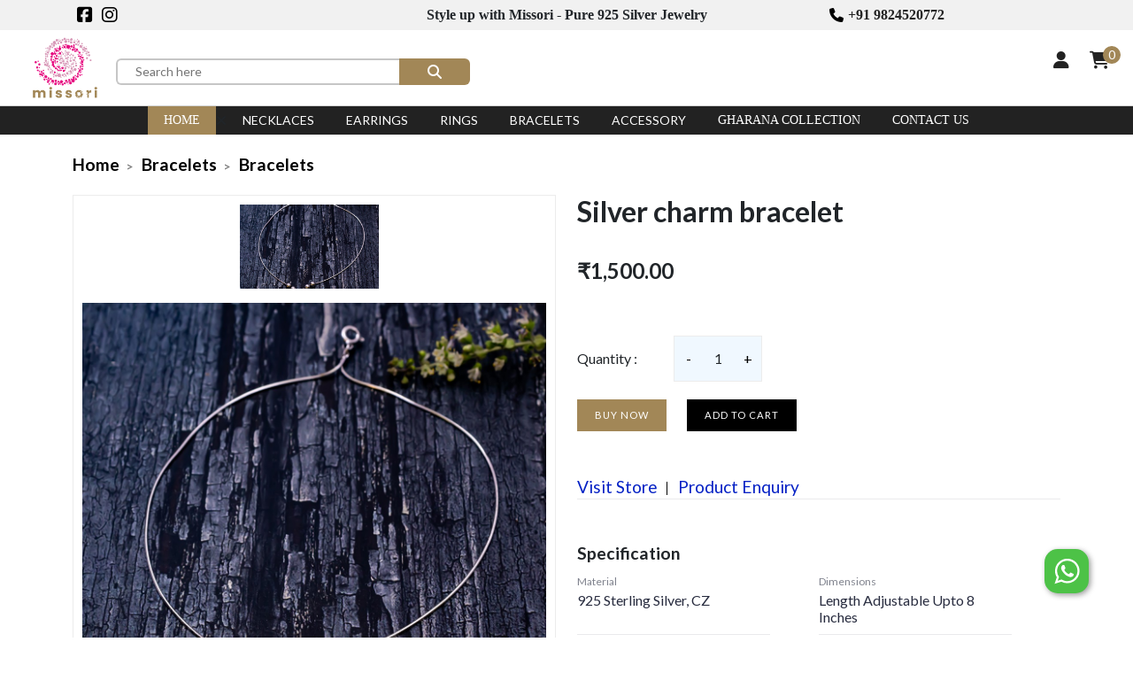

--- FILE ---
content_type: text/html; charset=utf-8
request_url: https://missori.in/product/detail/silver-charm-bracelet
body_size: 15705
content:
<html>
<head><link rel='icon' type='image/png' href='https://assets.storzapp.com/5adb0724-b5ff-47e7-819c-44ac4b99f022/otherImage/siteFavicon.png'>
<link rel="canonical" href="https://missori.in/product/detail/silver-charm-bracelet" />

    <meta charset="utf-8">
    <meta name="viewport" content="width=device-width, initial-scale=1">
    <meta name="generator" content="Powered by MoreCustomersApp. www.morecustomersapp.com Best Social Ecommerce Store builder.">

<style>.hide{display:none;}</style>  <meta name="google-site-verification" content="PAMZTJDs9bAmNT8DvOoLDMybf31nAxgKV_kL8fBS1Sw"/>   <script data-gtm-id="GTM-KR9MFKT"> var gtm_id = ""; var gtm_selector = document.querySelector("[data-gtm-id]"); if (gtm_selector != undefined) { gtm_id = gtm_selector.getAttribute("data-gtm-id"); } (function (w, d, s, l, i) { w[l] = w[l] || []; w[l].push({ "gtm.start": new Date().getTime(), event: "gtm.js" }); var f = d.getElementsByTagName(s)[0], j = d.createElement(s), dl = l != "dataLayer" ? "&l=" + l : ""; j.async = true; j.src = "https://www.googletagmanager.com/gtm.js?id=" + i + dl; f.parentNode.insertBefore(j, f); })(window, document, "script", "dataLayer", gtm_id); window.dataLayer = window.dataLayer || []; function gtag(){dataLayer.push(arguments);} gtag('js', new Date()); gtag('config', gtm_id); </script>   <script data-ga-id="G-KHC4KLY0TN"> var ga_id = ""; var selector = document.querySelector("[data-ga-id]"); if (selector != undefined) { ga_id = selector.getAttribute("data-ga-id"); } (function (i, s, o, g, r, a, m) { i["GoogleAnalyticsObject"] = r; (i[r] = i[r] || function () { (i[r].q = i[r].q || []).push(arguments); }), (i[r].l = 1 * new Date()); (a = s.createElement(o)), (m = s.getElementsByTagName(o)[0]); a.async = 1; a.src = g; m.parentNode.insertBefore(a, m); })(window, document, "script", "https://www.google-analytics.com/analytics.js", "ga"); ga("create", ga_id, "auto"); ga("send", "pageview"); </script>     
    
<!-- Google tag (gtag.js) -->
<script async src="https://www.googletagmanager.com/gtag/js?id=GTM-KR9MFKT"></script>
<script async src="https://www.googletagmanager.com/gtag/js?id=G-KHC4KLY0TN"></script>
<script>
  window.dataLayer = window.dataLayer || [];
  function gtag() { dataLayer.push(arguments); }
  gtag('js', new Date());
  gtag('config', 'G-KHC4KLY0TN');
</script>
    


    <link rel="stylesheet" href="https://cdnjs.cloudflare.com/ajax/libs/bootstrap/5.2.3/css/bootstrap.min.css">
    <link rel="stylesheet" href="https://cdnjs.cloudflare.com/ajax/libs/font-awesome/6.7.2/css/fontawesome.min.css">
    <link rel="stylesheet" href="https://cdnjs.cloudflare.com/ajax/libs/font-awesome/6.7.2/css/regular.min.css">
    <link rel="stylesheet" href="https://cdnjs.cloudflare.com/ajax/libs/font-awesome/6.7.2/css/solid.min.css">
    <link rel="stylesheet" href="https://cdnjs.cloudflare.com/ajax/libs/font-awesome/6.7.2/css/brands.min.css">
    <link rel="stylesheet" href="https://cdnjs.cloudflare.com/ajax/libs/toastr.js/latest/toastr.min.css">
    <link rel="stylesheet" href="https://ajax.aspnetcdn.com/ajax/jquery.ui/1.13.2/themes/base/jquery-ui.css">
    <link rel="stylesheet" href="https://cdnjs.cloudflare.com/ajax/libs/OwlCarousel2/2.3.4/assets/owl.carousel.min.css">
    <link rel="stylesheet" href="https://fonts.googleapis.com/css2?family=Open+Sans:ital,wght@0,300;0,400;0,500;0,600;0,700;0,800;1,300;1,400;1,500;1,600;1,700;1,800&display=swap">
    <link rel="stylesheet" href="https://fonts.googleapis.com/css2?family=Montserrat:ital,wght@0,100;0,200;0,300;0,400;0,500;0,600;0,700;0,800;0,900;1,100;1,200;1,300;1,400;1,500;1,600;1,700;1,800;1,900&display=swap">
    <link rel="stylesheet" href="https://fonts.googleapis.com/css2?family=Roboto:ital,wght@0,100;0,300;0,400;0,500;0,700;0,900;1,100;1,300;1,400;1,500;1,700;1,900&display=swap">
    <link rel="stylesheet" href="https://fonts.googleapis.com/css2?family=Playfair+Display:ital,wght@0,400;0,500;0,600;0,700;0,800;0,900;1,400;1,500;1,600;1,700;1,800;1,900&display=swap">
    <link rel="stylesheet" href="https://fonts.googleapis.com/css2?family=Lato:ital,wght@0,100;0,300;0,400;0,700;0,900;1,100;1,300;1,400;1,700;1,900&display=swap">
    <link rel="stylesheet" href="https://fonts.googleapis.com/css2?family=Merriweather:ital,wght@0,300;0,400;0,700;0,900;1,300;1,400;1,700;1,900&display=swap">
    <link rel="stylesheet" href="https://fonts.googleapis.com/css2?family=Heebo:wght@100;200;300;400;500;600;700;800;900&display=swap">
    <link rel="stylesheet" href="https://fonts.googleapis.com/css2?family=Barlow+Semi+Condensed:ital,wght@0,100;0,200;0,300;0,400;0,500;0,600;0,700;0,800;0,900;1,100;1,200;1,300;1,400;1,500;1,600;1,700;1,800;1,900&display=swap">
    <link rel="stylesheet" href="https://fonts.googleapis.com/css2?family=Alex+Brush&display=swap">
    <link rel="stylesheet" href="https://fonts.googleapis.com/css2?family=Dancing+Script:wght@400;500;600;700&display=swap">    
    <link rel="stylesheet" href="https://cdn.jsdelivr.net/npm/@splidejs/splide@4.1.4/dist/css/splide.min.css">
    <link rel="stylesheet" href="https://cdnjs.cloudflare.com/ajax/libs/magnific-popup.js/1.1.0/magnific-popup.min.css" />
    <link rel="stylesheet" href="https://cdnjs.cloudflare.com/ajax/libs/intl-tel-input/17.0.13/css/intlTelInput.css"/>
    <link rel="stylesheet" href="https://mca2-common.storzapp.com/themes/MCASTORE/css/site.css">
	<link rel='stylesheet' href='https://assets.storzapp.com/b0ed2c38-6ac0-4313-8916-378f902c54d3/css/theme.css'>
<link rel='stylesheet' href='https://assets.storzapp.com/5adb0724-b5ff-47e7-819c-44ac4b99f022/css/missori.css'>
<!-- Google Tag Manager -->
<script>(function(w,d,s,l,i){w[l]=w[l]||[];w[l].push({'gtm.start':
new Date().getTime(),event:'gtm.js'});var f=d.getElementsByTagName(s)[0],
j=d.createElement(s),dl=l!='dataLayer'?'&l='+l:'';j.async=true;j.src=
'https://www.googletagmanager.com/gtm.js?id='+i+dl;f.parentNode.insertBefore(j,f);
})(window,document,'script','dataLayer','GTM-KR9MFKT');</script>
<!-- End Google Tag Manager -->
    <!-- Yandex.Metrika counter -->
<script type="text/javascript" >
   (function(m,e,t,r,i,k,a){m[i]=m[i]||function(){(m[i].a=m[i].a||[]).push(arguments)};
   m[i].l=1*new Date();
   for (var j = 0; j < document.scripts.length; j++) {if (document.scripts[j].src === r) { return; }}
   k=e.createElement(t),a=e.getElementsByTagName(t)[0],k.async=1,k.src=r,a.parentNode.insertBefore(k,a)})
   (window, document, "script", "https://mc.yandex.ru/metrika/tag.js", "ym");
   ym(94137658, "init", {
        clickmap:true,
        trackLinks:true,
        accurateTrackBounce:true,
        webvisor:true,
        ecommerce:"dataLayer"
   });
</script>
<noscript><div><img src="https://mc.yandex.ru/watch/94137658" style="position:absolute; left:-9999px;" alt="" /></div></noscript>
<!-- /Yandex.Metrika counter -->

<meta name='title' property='title' content='Buy Silver Bracelet Online | Silver Charm Bracelet | Missori'><meta name='description' property='description' content='Don't Miss Out! Our Latest 925 Sterling Silver Bracelets Collection. Shop Silver Charm Bracelet For Women/Girls Online At the Best Price By Missori.'><meta name='keywords' property='keywords' content='bracelets, bracelet for women, silver bracelet for women, silver bracelets, bracelet design, hand bracelet, ladies bracelet, bracelet designs for women, charm bracelets, chandi ka bracelet, bangle bracelet, silver bracelet design, ladies silver bracelet, silver hand bracelet, '><meta name='pageTitle' property='pageTitle' content='Buy Silver Bracelet Online | Silver Charm Bracelet | Missori'><meta name='twitter:card' property='twitter:card' content='product'><meta name='twitter:label1' property='twitter:label1' content='Price'><meta name='twitter:data1' property='twitter:data1' content='₹ 1500'><meta name='og:price:amount' property='og:price:amount' content='₹ 1500'><meta name='twitter:site' property='twitter:site' content='http://missori.in/product/detail/silver-charm-bracelet'><meta name='twitter:title' property='twitter:title' content='Buy Silver Bracelet Online | Silver Charm Bracelet | Missori'><meta name='twitter:description' property='twitter:description' content='Don&#39;t Miss Out! Our Latest 925 Sterling Silver Bracelets Collection. Shop Silver Charm Bracelet For Women/Girls Online At the Best Price By Missori.'><meta name='twitter:image' property='twitter:image' content='https://assets.storzapp.com/5adb0724-b5ff-47e7-819c-44ac4b99f022/productImage/62c2c53e6c53c3f44be0bec2/8ebcd532-f984-4399-bca6-59d2b91a05b1'><meta name='og:title' property='og:title' content='Buy Silver Bracelet Online | Silver Charm Bracelet | Missori'><meta name='og:type' property='og:type' content='website'><meta name='og:url' property='og:url' content='http://missori.in/product/detail/silver-charm-bracelet'><meta name='og:image' property='og:image' content='https://assets.storzapp.com/5adb0724-b5ff-47e7-819c-44ac4b99f022/productImage/62c2c53e6c53c3f44be0bec2/8ebcd532-f984-4399-bca6-59d2b91a05b1'><meta name='og:description' property='og:description' content='Don&#39;t Miss Out! Our Latest 925 Sterling Silver Bracelets Collection. Shop Silver Charm Bracelet For Women/Girls Online At the Best Price By Missori.'><meta name='og:site_name' property='og:site_name' content='Missori'><meta name='og:price:currency' property='og:price:currency' content='₹'><title>Buy Silver Bracelet Online | Silver Charm Bracelet | Missori</title></head>
<body>    
<noscript><iframe src="https://www.googletagmanager.com/ns.html?id=GTM-KR9MFKT"
height="0" width="0" style="display:none;visibility:hidden"></iframe></noscript>
<!-- End Google Tag Manager (noscript) -->


    <script src="https://cdnjs.cloudflare.com/ajax/libs/jquery/3.6.3/jquery.min.js"></script>
    <script src="https://cdnjs.cloudflare.com/ajax/libs/toastr.js/2.0.3/js/toastr.min.js" defer></script>
    <script src="https://ajax.googleapis.com/ajax/libs/jqueryui/1.13.2/jquery-ui.min.js" defer></script>
    <script src="https://cdnjs.cloudflare.com/ajax/libs/elevatezoom/3.0.8/jquery.elevatezoom.min.js" defer></script>
    <script src="https://cdnjs.cloudflare.com/ajax/libs/bootstrap/5.2.3/js/bootstrap.min.js"></script>
    <script src="https://cdnjs.cloudflare.com/ajax/libs/OwlCarousel2/2.3.4/owl.carousel.min.js"></script>
    <script src="https://cdn.jsdelivr.net/npm/liquidjs/dist/liquid.browser.min.js" defer></script>
    <script src="https://cdn.jsdelivr.net/npm/@splidejs/splide@4.1.4/dist/js/splide.min.js"></script>
    <script src="https://cdnjs.cloudflare.com/ajax/libs/magnific-popup.js/1.1.0/jquery.magnific-popup.min.js" defer></script>
    <script src="https://cdnjs.cloudflare.com/ajax/libs/intl-tel-input/17.0.13/js/intlTelInput-jquery.min.js" defer></script>
    <script src="https://mca2-common.storzapp.com/js/Page.js"></script>
    <script src="https://mca2-common.storzapp.com/themes/MCASTORE/js/site.js"></script>
    <script src="https://mca2-common.storzapp.com/js/AddToCart.js" defer></script>


<style>.mn-bar2.mn-bar{height:141px;}.mn-bar2 .top-bar{background-image:initial;background-position-x:initial;background-position-y:initial;background-size:initial;background-repeat:initial;background-attachment:initial;background-origin:initial;background-clip:initial;background-color:rgb(185, 185, 185);overflow-x:hidden;overflow-y:hidden;padding-top:5px;padding-right:0px;padding-bottom:5px;padding-left:0px;box-shadow:rgb(145, 145, 145) 1px 1px 4px;animation-duration:10s;animation-timing-function:ease;animation-delay:0s;animation-iteration-count:infinite;animation-direction:normal;animation-fill-mode:none;animation-play-state:running;animation-name:mltclr;animation-timeline:auto;animation-range-start:normal;animation-range-end:normal;}.mn-bar2 .play-store{display:flex;justify-content:left;align-items:center;}.mn-bar2 .top-bar span{font-family:cursive;}.mn-bar2 .play-store-logo{padding-top:0px;padding-right:5px;padding-bottom:0px;padding-left:5px;}.mn-bar2 .top-bar a{color:rgb(34, 34, 34);text-decoration-line:none;text-decoration-thickness:initial;text-decoration-style:initial;text-decoration-color:initial;font-family:OpenSansSB;}.mn-bar2 .top-bar i{vertical-align:middle;color:rgb(0, 0, 0);}.mn-bar2 .c-text{text-align:center;font-size:16px;font-family:OpenSans;margin-bottom:0px;}.mn-bar2 .top-bar .fl{display:flex;justify-content:start;align-items:center;}.mn-bar2 .top-bar .ml{display:flex;justify-content:center;align-items:center;}.mn-bar2 .top-bar .sl{display:flex;justify-content:end;align-items:center;}.mn-bar2 .tall_free{display:flex;align-items:center;text-align:center;color:black;}.mn-bar2 .tall_free i{margin-right:5px;}.mn-bar2 .social-links{display:flex;}.mn-bar2 .social-links a{margin-top:0px;margin-right:5px;margin-bottom:0px;margin-left:5px;font-size:20px;}.mn-bar2 .top_header .row{--bs-gutter-x:0;--bs-gutter-y:0;}.mn-bar2 .top_header{padding-top:0px;padding-right:0px;padding-bottom:0px;padding-left:0px;background-color:rgb(255, 255, 255);border-bottom-width:1px;border-bottom-style:solid;border-bottom-color:lightgray;}.mn-bar2 .call-logo{display:grid;margin-top:5px;margin-right:20px;margin-bottom:5px;margin-left:20px;}.mn-bar2 .right-header{margin-top:0px;margin-right:0px;margin-bottom:0px;margin-left:0px;width:100%;max-width:unset;}.mn-bar2 .right-header ul{margin-right:1rem;margin-bottom:0px;padding-top:0px;padding-right:0px;padding-bottom:0px;padding-left:0px;float:right;}.mn-bar2 .right-header ul li{display:inline-block;margin-top:0px;margin-right:10px;margin-bottom:0px;margin-left:10px;list-style-position:initial;list-style-image:initial;list-style-type:none;position:relative;text-align:center;vertical-align:top;}.mn-bar2 .right-header li i{font-size:20px;color:rgb(34, 34, 34);cursor:pointer;}.mn-bar2 .signlog{font-size:12px;color:black;margin-top:3px;margin-bottom:0px;}.mn-bar2 .right-header span{background-image:initial;background-position-x:initial;background-position-y:initial;background-size:initial;background-repeat:initial;background-attachment:initial;background-origin:initial;background-clip:initial;background-color:rgb(250, 0, 33);position:absolute;color:rgb(255, 255, 255);font-size:14px;width:20px;height:20px;border-top-left-radius:50%;border-top-right-radius:50%;border-bottom-right-radius:50%;border-bottom-left-radius:50%;line-height:20px;text-align:center;right:-12px;top:-6px;}.mn-bar2 .search-form{max-width:400px;display:block;width:100%;margin-top:8px;}.mn-bar2 .search-form input{padding-top:10px;padding-right:20px;padding-bottom:10px;padding-left:20px;font-size:14px;border-top-width:2px;border-bottom-width:2px;border-left-width:2px;border-top-style:solid;border-bottom-style:solid;border-left-style:solid;border-top-color:rgb(198, 198, 198);border-bottom-color:rgb(198, 198, 198);border-left-color:rgb(198, 198, 198);border-image-source:initial;border-image-slice:initial;border-image-width:initial;border-image-outset:initial;border-image-repeat:initial;float:left;width:80%;background-image:initial;background-position-x:initial;background-position-y:initial;background-size:initial;background-repeat:initial;background-attachment:initial;background-origin:initial;background-clip:initial;background-color:rgb(255, 255, 255);border-top-left-radius:0.375rem;border-top-right-radius:0rem;border-bottom-right-radius:0rem;border-bottom-left-radius:0.375rem;height:30px;border-right-width:0px;border-right-style:initial;border-right-color:initial;outline-color:initial;outline-style:none;outline-width:initial;}.mn-bar2 .search-form button{float:left;width:20%;padding-top:0px;padding-right:0px;padding-bottom:0px;padding-left:0px;background-image:initial;background-position-x:initial;background-position-y:initial;background-size:initial;background-repeat:initial;background-attachment:initial;background-origin:initial;background-clip:initial;background-color:rgb(250, 0, 33);color:rgb(255, 255, 255);line-height:16px;font-size:16px;border-top-width:2px;border-right-width:2px;border-bottom-width:2px;border-top-style:solid;border-right-style:solid;border-bottom-style:solid;border-top-color:rgb(198, 198, 198);border-right-color:rgb(198, 198, 198);border-bottom-color:rgb(198, 198, 198);border-image-source:initial;border-image-slice:initial;border-image-width:initial;border-image-outset:initial;border-image-repeat:initial;height:30px;border-left-width:0px;border-left-style:initial;border-left-color:initial;cursor:pointer;border-top-left-radius:0rem;border-top-right-radius:0.375rem;border-bottom-right-radius:0.375rem;border-bottom-left-radius:0rem;}.mn-bar2 .main-header{background-image:initial;background-position-x:initial;background-position-y:initial;background-size:initial;background-repeat:initial;background-attachment:initial;background-origin:initial;background-clip:initial;background-color:rgb(34, 34, 34);z-index:99;position:relative;transition-behavior:normal;transition-duration:0.5s;transition-timing-function:ease-in-out;transition-delay:0s;transition-property:all;}.mn-bar2 .mynav{justify-content:center;line-height:1;padding-top:0px;padding-right:0px;padding-bottom:0px;padding-left:0px;}.mn-bar2 .dropbtn a{color:rgb(255, 255, 255);text-decoration-line:none;text-decoration-thickness:initial;text-decoration-style:initial;text-decoration-color:initial;}.mn-bar2 .navbar-expand-md .navbar-nav li.nav-item .nav-link{font-family:OpenSans;font-size:14px;color:rgb(255, 255, 255);padding-top:9px;padding-right:18px;padding-bottom:9px;padding-left:18px;text-align:center;transition-behavior:normal;transition-duration:0.5s;transition-timing-function:ease-in-out;transition-delay:0s;transition-property:all;text-transform:uppercase;cursor:pointer;height:100%;}.mn-bar2 .navbar-expand-md .category_bt .nav-link{padding-top:5px !important;padding-right:18px !important;padding-bottom:5px !important;padding-left:18px !important;}.mn-bar2 .main-header ul li i{display:none;}.mn-bar2 .dropdown-content{display:none;position:absolute;background-color:rgb(255, 255, 255);min-width:200px;box-shadow:rgba(0, 0, 0, 0.2) 0px 8px 16px 0px;z-index:1;}.mn-bar2 .dropdown:hover .dropdown-content{z-index:999;display:block;}.mn-bar2 .dropdown-content a{float:none;color:rgb(34, 34, 34);padding-top:10px;padding-right:10px;padding-bottom:10px;padding-left:10px;text-decoration-line:none;text-decoration-thickness:initial;text-decoration-style:initial;text-decoration-color:initial;display:block;text-align:left;font-size:14px;line-height:18px;}.mn-bar2 .navbar-dark .navbar-nav .dropdown-content{min-width:200px;}.mn-bar2 .navbar-dark .navbar-nav .dropdown-content.desktop{min-width:200px;max-height:80vh;}.desktop::-webkit-scrollbar{width:5px;}.desktop::-webkit-scrollbar-track{background-image:initial;background-position-x:initial;background-position-y:initial;background-size:initial;background-repeat:initial;background-attachment:initial;background-origin:initial;background-clip:initial;background-color:rgb(215, 215, 215);}.desktop::-webkit-scrollbar-thumb{background-image:initial;background-position-x:initial;background-position-y:initial;background-size:initial;background-repeat:initial;background-attachment:initial;background-origin:initial;background-clip:initial;background-color:rgb(102, 102, 102);}.mn-bar2 .tab{float:left;background-color:rgb(226, 226, 226);width:100%;height:auto;}.mn-bar2 .tab1{display:flex;align-items:center;justify-content:space-between;padding-top:0rem;padding-right:0.7rem;padding-bottom:0rem;padding-left:0.7rem;}.mn-bar2 .main-header .desktop ul{width:100%;height:auto;}.mn-bar2 .navbar-dark .tabcontent ul{margin-top:-1px;margin-right:0px;margin-bottom:0px;margin-left:0px;padding-top:0px;padding-right:0px;padding-bottom:0px;padding-left:0px;}.mn-bar2 .navbar-dark .tabcontent ul li{list-style-position:initial;list-style-image:initial;list-style-type:none;}.mn-bar2 .navbar-dark .tabcontent ul li a{padding-top:10px;padding-right:10px;padding-bottom:10px;padding-left:10px;font-size:14px;overflow-x:hidden;overflow-y:hidden;text-overflow:ellipsis;}.mn-bar2 .right-header ul li ul.admin-bar-user-actions{background-image:initial;background-position-x:initial;background-position-y:initial;background-size:initial;background-repeat:initial;background-attachment:initial;background-origin:initial;background-clip:initial;background-color:rgb(255, 255, 255);width:150px;font-size:14px;text-align:center;position:absolute;left:50%;z-index:9999;transform:translate(-50%);border-top-left-radius:4px;border-top-right-radius:4px;border-bottom-right-radius:4px;border-bottom-left-radius:4px;}.mn-bar2 .ab-submenu li{padding-top:7px;padding-right:20px;padding-bottom:7px;padding-left:20px;text-align:left !important;margin-top:0px !important;margin-right:0px !important;margin-bottom:0px !important;margin-left:0px !important;}.mn-bar2 .profile-b:hover .admin-bar-user-actions{display:block;}.mn-bar2 .right-header ul li ul.admin-bar-user-actions li{display:block;height:auto;}.mn-bar2 .profile-b .admin-bar-user-actions li a{color:rgb(34, 34, 34);text-decoration-line:none;text-decoration-thickness:initial;text-decoration-style:initial;text-decoration-color:initial;font-size:14px;}.mn-bar2 .tabcontent{background-color:rgb(255, 255, 255);display:none;}.mn-bar2 .ajax-loader{visibility:hidden;background-color:rgba(255, 255, 255, 0.7);position:fixed;width:100%;height:100%;z-index:101 !important;}.mn-bar2 .ajax-loader img{position:absolute;top:50%;left:50%;transform:translate(-50%, -50%);}.hide{display:none;}.top-bar.bar{background-color:rgb(241, 241, 241);font-weight:700;}@media (min-width: 768px){.mn-bar2 .logo_brand{display:flex;align-items:center;}.mn-bar2 .navbar-brand img{height:75px;max-width:275px;}.mn-bar2 .navbar-expand-md .navbar-collapse{flex-basis:auto;display:contents !important;}.mn-bar2 .tabcontent{position:absolute;top:0px;right:-160px;width:160px;}.mn-bar2 .tabsub{position:relative;}}@media (max-width: 768px){.mn-bar2 .top-bar{display:none;}.mn-bar2 .top_header{border-bottom-width:0px;border-bottom-style:initial;border-bottom-color:initial;}.mn-bar2 .logo_brand{display:contents;}.mn-bar2 .search-form{max-width:unset;padding-top:0px;padding-right:10px;padding-bottom:0px;padding-left:10px;}.mn-bar2 .top_header .call-logo{display:inline-grid;}.mn-bar2 .top_header .row{--bs-gutter-x:0;--bs-gutter-y:0;display:flex;align-items:center;justify-content:space-between;}.mn-bar2 a.navbar-brand{padding-top:15px;padding-right:0px;padding-bottom:15px;padding-left:0px;}.mn-bar2 .navbar-brand img{height:36px;max-width:210px;}.mn-bar2 .top_header .right-header{display:contents;}.mn-bar2 .top_header .right-header ul{margin-top:1rem;margin-right:1rem;margin-bottom:1rem;margin-left:1rem;}.mn-bar2 .navbar-expand-md{height:70px;position:fixed;bottom:0px;left:0px;width:100%;border-top-width:0.5px;border-top-style:solid;border-top-color:rgb(157, 157, 157);background-image:initial;background-position-x:initial;background-position-y:initial;background-size:initial;background-attachment:initial;background-origin:initial;background-clip:initial;background-color:rgb(246, 246, 246);}.mn-bar2 .navbar-dark .tabcontent ul li a{margin-left:20px;}.mn-bar2 .navbar-expand-md .navbar-nav.home-nav{display:inline-block;padding-left:10px;position:fixed;bottom:0px;z-index:99;color:rgb(255, 255, 255);text-align:center;}.mn-bar2 .main-header .m_active i, .main-header .m_active a{color:rgb(0, 0, 0);font-size:18px;}.mn-bar2 .main-header ul li i{display:block;}.mn-bar2 .navbar-expand-md .navbar-nav.home-nav .color-rv, .navbar-expand-md .category_bt .navbar-nav .color-rv, .navbar-nav.cont-nav .nav-item.color-rv, .navbar-nav.cont-nav .nav-item .nav-link.color-rv{background-color:unset !important;color:rgb(157, 157, 157) !important;}.mn-bar2 .navbar-expand-md .category_bt{position:fixed;bottom:0px;z-index:99;text-align:center;left:50%;transform:translateX(-50%);}.mn-bar2 .navbar-expand-md ul.navbar-nav{padding-top:0px;padding-right:0px;padding-bottom:0px;padding-left:0px;}.mn-bar2 .closebtn.c_close i{font-size:18px;}.mn-bar2 .main-header-full ul li{width:100%;}.mn-bar2 .navbar-expand-md .navbar-nav li.nav-item .nav-link{text-align:left;}.mn-bar2 .navbar-expand-md li i, .navbar-expand-md .navbar-nav li.nav-item .nav-link{color:rgb(157, 157, 157);}.mn-bar2 .nav-item.dropdown .nav-link.dropbtn a, .nav-item.dropdown .nav-link i{color:rgb(51, 51, 51);}.mn-bar2 .dropbtn i{float:right;}.mn-bar2 .main-header .cat_g{width:270px;position:fixed;z-index:1;top:0px;left:auto;right:0px;background-color:rgb(246, 246, 246);overflow-y:scroll;height:520px;padding-top:60px;padding-right:10px;padding-bottom:10px;padding-left:10px;}.mn-bar2 .navbar-expand-md .cat_g .closebtn{position:absolute;top:0px;right:10px;font-size:36px;text-decoration-line:none;text-decoration-thickness:initial;text-decoration-style:initial;text-decoration-color:initial;color:rgb(129, 129, 129);display:block;}.mn-bar2 .navbar-expand-md .navbar-nav.cont-nav{display:inline-block;padding-right:10px;position:fixed;bottom:0px;right:0px;color:rgb(255, 255, 255);text-align:center;z-index:99;}.mn-bar2 .dropdown:hover .dropdown-content{position:static;}.mn-bar2 .navbar-dark .navbar-nav .dropdown-content.list3, .mn-bar2 .navbar-dark .navbar-nav .dropdown-content{min-width:auto;}.mn-bar2 .tab{width:100%;height:auto;}.mn-bar2 .tabcontent{background-color:rgb(255, 255, 255);display:none;}}</style><header data-tag="header_4" id="ikt4"><div page-size="20"><div class="mn-bar2"> <div class="ajax-loader"> <img src="https://mca2-common.storzapp.com/otherImage/loading.gif" class="img-responsive"/> </div> <div class="navbar-trans"> <div class="top-bar bar"> <div class="container"> <div class="row"> <div class="col-md-3 fl"> <div data-tag="iconsec_3n" id="if6l6">  <div class="social-links"> <a data-tag="icon-with-link" href="https://www.facebook.com/missori.silver" target="_new"> <i aria-hidden="true" class="fab fa-facebook-square"></i> </a> <a data-tag="icon-with-link" href="https://www.instagram.com/missori_silver/" target="_new"> <i aria-hidden="true" class="fab fa-instagram"></i> </a> </div>  </div> </div> <div class="col-md-6 ml"><p class="c-text">Style up with Missori - Pure 925 Silver Jewelry</p></div> <div class="col-md-3 sl"> <div data-tag="iconsec_3" id="iq1f3">  <div class="tall_free"> <a data-tag="icon-with-link" href="tel:9824520772" target="_new"><i class="fa-solid fa-phone"></i></a> <a data-tag="text-with-link" href="tel:9824520772" class="tall_free">+91 9824520772</a> </div>  </div> </div> </div> </div> </div> <div class="f_header"> <div class="top_header"> <div> <div class="row"> <div class="col-xl-12 logo_brand"> <div class="call-logo">
	<a href="/" class="navbar-brand ms-lg-3">
		 
			<img src="https://assets.storzapp.com/5adb0724-b5ff-47e7-819c-44ac4b99f022/otherImage/siteLogo.png" class="siteLogo" />
		        
	</a>
</div>
	 <div class="right-header text-right"> <div class="log_outt">
<ul>

	<li class="profile-b">
		<a href="/identity/account/login" class="ms-4 header-user"><i class="fas fa-user"></i></a>
	</li>
	<li class="cart-i signlog">
		<a href="/cart/cartdetail"><i class="fas fa-shopping-cart"></i><span class="primary-color cart_counter">0</span></a>
	</li>

</ul>
</div>

 <form action="/product/list" class="search-form"> <input type="text" placeholder="Search here" name="search" class="sear_in"/><button type="submit" class="primary-color"><i class="fa fa-search"></i></button> </form> </div> </div> </div> </div> </div> <div class="main-header secondary-clr"> <div class="container main-header-full"> <nav class="navbar navbar-expand-md navbar-dark mynav"> <div class="navbar-collapse"> <ul data-mob="home" class="navbar-nav home-nav active m_active"> <li class="nav-item primary-color active color-rv"> <a href="/"><i class="fa fa-home"></i></a> <a data-tag="text-with-link" href="/" class="nav-link color-rv">Home</a> </li> </ul> </div> <div class="category_bt"> <ul data-mob="category" class="navbar-nav"> <li data-bs-toggle="collapse" data-bs-target=".navbarSupportedContent" aria-controls="navbarSupportedContent" aria-expanded="false" aria-label="Toggle navigation" class="navbar-toggler collapsed nav-item primary-color active color-rv"> <i class="fa fa-th-large"></i> <a href="/" class="nav-link color-rv">Category</a> </li> </ul> </div> <div class="navbarSupportedContent collapse navbar-collapse cat_g"> <div data-bs-toggle="collapse" data-bs-target=".navbarSupportedContent" aria-controls="navbarSupportedContent" aria-expanded="true" class="closebtn c_close"><i class="fa fa-solid fa-xmark"></i></div> <ul class="navbar-nav">

<li class="nav-item dropdown color-rv">
	<div class="nav-link dropbtn color-rv primary-btn"><a href="/product/list/necklaces">Necklaces</a>
	
		<i class="fa fa-caret-down"></i>
	
	</div>
	
		<div class="dropdown-content">
		
			<a href="/product/list/necklaces/necklaces-sets" class="color-rv primary-hover-color">Necklaces/Sets</a>
		
			<a href="/product/list/necklaces/silver-chains" class="color-rv primary-hover-color">Silver Chains</a>
		
			<a href="/product/list/necklaces/pendants-sets" class="color-rv primary-hover-color">Pendants/Sets</a>
		
			<a href="/product/list/necklaces/hasli" class="color-rv primary-hover-color">Hasli</a>
		
			<a href="/product/list/necklaces/chokers" class="color-rv primary-hover-color">Chokers</a>
		
		</div>
	
</li>

<li class="nav-item dropdown color-rv">
	<div class="nav-link dropbtn color-rv primary-btn"><a href="/product/list/earrings">Earrings</a>
	
		<i class="fa fa-caret-down"></i>
	
	</div>
	
		<div class="dropdown-content">
		
			<a href="/product/list/earrings/jhumkas" class="color-rv primary-hover-color">Jhumkas</a>
		
			<a href="/product/list/earrings/danglers" class="color-rv primary-hover-color">Danglers</a>
		
			<a href="/product/list/earrings/studs" class="color-rv primary-hover-color">Studs</a>
		
			<a href="/product/list/earrings/chandbali" class="color-rv primary-hover-color">Chandbali</a>
		
			<a href="/product/list/earrings/baali-hoops" class="color-rv primary-hover-color">Baali / Hoops </a>
		
		</div>
	
</li>

<li class="nav-item dropdown color-rv">
	<div class="nav-link dropbtn color-rv primary-btn"><a href="/product/list/rings">Rings</a>
	
		<i class="fa fa-caret-down"></i>
	
	</div>
	
		<div class="dropdown-content">
		
			<a href="/product/list/rings/finger-rings" class="color-rv primary-hover-color">Finger Rings</a>
		
			<a href="/product/list/rings/toe-rings" class="color-rv primary-hover-color">Toe Rings</a>
		
		</div>
	
</li>

<li class="nav-item dropdown color-rv">
	<div class="nav-link dropbtn color-rv primary-btn"><a href="/product/list/bracelets">Bracelets</a>
	
		<i class="fa fa-caret-down"></i>
	
	</div>
	
		<div class="dropdown-content">
		
			<a href="/product/list/bracelets/kadas" class="color-rv primary-hover-color">Kadas</a>
		
			<a href="/product/list/bracelets/bangles" class="color-rv primary-hover-color">Bangles</a>
		
			<a href="/product/list/bracelets/bracelets" class="color-rv primary-hover-color">Bracelets</a>
		
			<a href="/product/list/bracelets/baby-bracelets" class="color-rv primary-hover-color">Baby Bracelets</a>
		
		</div>
	
</li>

<li class="nav-item dropdown color-rv">
	<div class="nav-link dropbtn color-rv primary-btn"><a href="/product/list/accessory">Accessory</a>
	
		<i class="fa fa-caret-down"></i>
	
	</div>
	
		<div class="dropdown-content">
		
			<a href="/product/list/accessory/charms" class="color-rv primary-hover-color">Charms</a>
		
			<a href="/product/list/accessory/anklets" class="color-rv primary-hover-color">Anklets</a>
		
			<a href="/product/list/accessory/silver-rakhi" class="color-rv primary-hover-color">Silver Rakhi</a>
		
			<a href="/product/list/accessory/watches" class="color-rv primary-hover-color">Watches</a>
		
		</div>
	
</li>


</ul> </div><div class="navbar-collapse"> <ul class="navbar-nav"> <li class="nav-item active color-rv"> <a href="/"></a> <a data-tag="text-with-link" href="/product/collection/gharana" class="nav-link color-rv">Gharana Collection</a> </li> </ul> </div><div class="navbar-collapse"> <ul class="navbar-nav"> <li class="nav-item active color-rv"> <a href="/"></a> <a data-tag="text-with-link" href="https://missori.in/product/collection/navratri-collection" class="nav-link color-rv">Contact Us</a> </li> </ul> </div></nav> </div> </div> </div> </div> <script> $(document).ready(function () { window.onscroll = function () { StickyHeader(); }; const cls_header = document.getElementsByClassName("f_header"); var header = cls_header[0]; var sticky = header.offsetTop; function StickyHeader() { if (window.pageYOffset > sticky) { header.classList.add("stick-header"); } else { header.classList.remove("stick-header"); } } function SelectMob() { var page_url = document.URL; var page_name = ""; if (page_url.split("/").length <= 4 && page_url.split("/").pop() == "") { page_name = "home"; } else { page_name = page_url.split("/").pop(); } var ch_ele = $('[data-mob="' + page_name + '"]'); if (ch_ele != undefined) { ch_ele.addClass("m_active"); } } SelectMob(); $("[data-open_sub]").on("mouseover", function (evt) { var sub_name = $(this).attr("data-open_sub"); var i, tabcontent, tablinks; tabcontent = document.getElementsByClassName("tabcontent"); for (i = 0; i < tabcontent.length; i++) { tabcontent[i].style.display = "none"; } tablinks = document.getElementsByClassName("tablinks"); for (i = 0; i < tablinks.length; i++) { tablinks[i].className = tablinks[i].className.replace(" active", ""); } $(this) .closest(".dropdown-content") .find("." + sub_name)[0].style.display = "block"; evt.currentTarget.className += " active"; }); $("[data-mob]").on("click", function () { if ($(this).hasClass("m_active")) { if ($(this).attr("data-mob") == "category") { $(this).removeClass("m_active"); SelectMob(); return; } } $(".m_active").removeClass("m_active"); $(this).addClass("m_active"); }); ChangeCartItem(); }); </script> </div> </div></header>    <div data-tag="productdetail_page"> <div data-productid="{{product._id}}" data-productname="{{product.productName}}" data-currency="{{currencySymbol}}" data-currencycode="{{currencyCode}}" data-regioncode="{{regionCode}}"> <script> const _product ={"_id":"62c2c53e6c53c3f44be0bec2","productName":"Silver charm bracelet","categoryName":"Bracelets","subcategoryName":"Bracelets","VariantList":[],"mrp":1500,"active":true,"discountPercent":0,"discountedPrice":1500,"tag":["Bracelet"," Silverchain"," Silver Chain"," Fancy"," Casual"," Everyday jelwery"," Everyday silver jelwery"," missori.in","giftunder1500"],"shortDescription":"","longDescription":"\u003Cdiv\u003EIntroducing the latest bracelet collection from Missori \u2013 a renowned name in exquisite jewelry. Elevate your style with our stunning Silver Charm Bracelet, a masterpiece crafted from 925 Sterling Silver and adorned with sparkling CZ stones.\u0026nbsp;\u003C/div\u003E\u003Cdiv\u003E\u003Cbr\u003E\u003C/div\u003E\u003Cdiv\u003EExplore a captivating array of handcrafted bracelets, exclusively designed for women who appreciate timeless elegance. Our silver bracelets are a true embodiment of artisanal craftsmanship, reflecting intricate bracelet designs that echo sophistication.\u0026nbsp;\u003C/div\u003E\u003Cdiv\u003E\u003Cbr\u003E\u003C/div\u003E\u003Cdiv\u003EWhether you\u0027re seeking a statement piece or a delicate addition to your ensemble, our charm bracelets cater to every taste. Indulge in the allure of \u0022\u0022chandi ka bracelet\u0022\u0022 \u2013 a symbol of tradition and modernity seamlessly blended. Each bangle bracelet exudes grace, while the adjustable length, up to 8 inches, ensures a comfortable fit for all wrists.\u003C/div\u003E\u003Cdiv\u003E\u003Cbr\u003E\u003C/div\u003E\u003Cdiv\u003EMissori\u0027s commitment to quality is evident in every detail of our ladies\u0027 silver bracelet collection. Immerse yourself in the world of Missori\u0027s sterling silver brilliance and embrace the elegance of hand bracelets that transcend trends. Discover the perfect silver bracelet design to adorn your wrist \u2013 a testament to your individuality and refined taste.\u003C/div\u003E","lastModified":"2023-08-22T09:59:00.608+00:00","_lastModified":"2023-08-22T09:59:00.608+00:00","specification":{"Material":"925 Sterling Silver, CZ","Dimensions":"Length Adjustable upto 8 inches"},"quantity":1,"alwaysAvailable":false,"imageUrl":["https://assets.storzapp.com/5adb0724-b5ff-47e7-819c-44ac4b99f022/productImage/62c2c53e6c53c3f44be0bec2/8ebcd532-f984-4399-bca6-59d2b91a05b1"],"meta":{"title":"Buy Silver Bracelet Online | Silver Charm Bracelet | Missori","description":"Don\u0027t Miss Out! Our Latest 925 Sterling Silver Bracelets Collection. Shop Silver Charm Bracelet For Women/Girls Online At the Best Price By Missori.","keywords":"bracelets, bracelet for women, silver bracelet for women, silver bracelets, bracelet design, hand bracelet, ladies bracelet, bracelet designs for women, charm bracelets, chandi ka bracelet, bangle bracelet, silver bracelet design, ladies silver bracelet, silver hand bracelet, ","pageTitle":"Buy Silver Bracelet Online | Silver Charm Bracelet | Missori","twitter:card":"product","twitter:label1":"Price","twitter:data1":"\u20B9 1500","og:price:amount":"\u20B9 1500","twitter:site":"http://missori.in/product/detail/silver-charm-bracelet","twitter:title":"Buy Silver Bracelet Online | Silver Charm Bracelet | Missori","twitter:description":"Don\u0026#39;t Miss Out! Our Latest 925 Sterling Silver Bracelets Collection. Shop Silver Charm Bracelet For Women/Girls Online At the Best Price By Missori.","twitter:image":"https://assets.storzapp.com/5adb0724-b5ff-47e7-819c-44ac4b99f022/productImage/62c2c53e6c53c3f44be0bec2/8ebcd532-f984-4399-bca6-59d2b91a05b1","og:title":"Buy Silver Bracelet Online | Silver Charm Bracelet | Missori","og:type":"website","og:url":"http://missori.in/product/detail/silver-charm-bracelet","og:image":"https://assets.storzapp.com/5adb0724-b5ff-47e7-819c-44ac4b99f022/productImage/62c2c53e6c53c3f44be0bec2/8ebcd532-f984-4399-bca6-59d2b91a05b1","og:description":"Don\u0026#39;t Miss Out! Our Latest 925 Sterling Silver Bracelets Collection. Shop Silver Charm Bracelet For Women/Girls Online At the Best Price By Missori.","og:site_name":"Missori","og:price:currency":"\u20B9"},"slug":"silver-charm-bracelet","subcategorySlug":"bracelets","categorySlug":"bracelets","Attributes":{},"CustomFields":[{"name":"_csharpnull","value":true},{"name":"Shiprocket","value":{"Weight":"0.3","Height":"5","Length":"16","Breadth":"15"}}]}; let regionCode = "en-IN"; let currencyCode = "INR"; ProductDetail.LoadPage(); </script>    <div data-tag="auto_meta" class="page_info">      </div> <div> <div data-tag="bread_crum">  <section class="bread_cum mt-lg-3"> <div class="container"> <div class="row"> <div class="breadcum">
	<ul>
        <li class="breadcrumb_item"><a itemprop="url" href="/" class="breadcrumb_link font-var5">Home</a></li>
        <li class="breadcrumb_item"><a itemprop="url" href="/product/list/bracelets" class="breadcrumb_link font-var5">Bracelets</a></li>
        <li class="breadcrumb_item"><a itemprop="url" href="/product/list/bracelets/bracelets" class="breadcrumb_link font-var5">Bracelets</a></li>
    </ul>
</div> </div> </div> </section>  </div> </div><div data-tag="product_details" id="irt9at"><section itemscope="" itemtype="https://schema.org/Product" class="prod_det_imgs mt-lg-3 col-lg-12"> <div class="container"> <div class="row"> <div class="prod_det col-md-6 col-sm-6 col-xs-12"> <div class="product_slider">
    <div class="c mb-3">
        <ul class="slides owl-carousel">
         
        
                                        
                                        
            <li>
                <img src="https://assets.storzapp.com/5adb0724-b5ff-47e7-819c-44ac4b99f022/productImage/62c2c53e6c53c3f44be0bec2/8ebcd532-f984-4399-bca6-59d2b91a05b1" alt="Silver charm bracelet" itemprop="image" loading="lazy" class="sliderImg" />
            </li>
        
        </ul>
    </div>
    <div>
        <img id="selImg" src="https://assets.storzapp.com/5adb0724-b5ff-47e7-819c-44ac4b99f022/productImage/62c2c53e6c53c3f44be0bec2/8ebcd532-f984-4399-bca6-59d2b91a05b1" alt="Silver charm bracelet" itemprop="image" loading="lazy" draggable="false" class="zoom" width="200" height="300" />
    </div>
</div> </div> <div class="product_detail col-md-6 col-sm-6 col-xs-12"> <div class="pro_det"> <h1 class="font-var2" itemprop="name">Silver charm bracelet</h1> <br/> 





 

<div itemprop="offers" itemscope="" itemtype="http://schema.org/Offer">
    <span class="product_price font-var3" data-discountPrice="data-discountPrice" itemprop="price" content="1500">₹1,500.00</span>
    <meta itemprop="priceCurrency" content="INR" />
    
    <span class="old-price" data-mrp="data-mrp"></span>
    
</div>
 <br/>  <br/> 
<div class="product_divQuan">
    <h4 class="var_qty font-var6">Quantity :</h4>
    <div class="cartDiv">
        <div class="qty_cart">
            <button class="minus" data-action="DecreaseQuantity">-</button>
            <span class="numberPlace" data-quantity="quantity">1</span>
            <button class="plus" data-action="IncreaseQuantity">+</button>
        </div>
    </div>
</div>
 
<div class="product_btn">
    <button data-action="BuyNow" class="btn det_bt buy_btn primary-color secondary-title-color">Buy Now</button>
    <button data-action="AddToCart" class="btn det_bt add_btn secondary-color sec-label-color">Add to cart</button>
</div>
      <div class="product_det_vp"> <a href="/contactus" class="det_vp font-var5 primary-title-color">Visit Store</a><a href="javascript:void(0);" data-prod_enquiry="ProductEnquiry" data-productid="62c2c53e6c53c3f44be0bec2" data-productname="Silver charm bracelet" class="det_vp font-var5 primary-title-color"> Product Enquiry </a></div> <div class="addthis_inline_share_toolbox"></div> </div> 
<div class="product_exspeci br-top">
    <div class="product_exdetailleft mt-5 mb-5">
        <div class="product_variantmain">
            <h5 class="product_variantmaintitle font-var5">Specification</h5>
            <div itemprop="description" class="product_variant">
                <div class="index-tableContainer">
                    
                    <div class="index-row">
                        <div class="index-rowKey">Material</div>
                        <div class="index-rowValue">925 Sterling Silver, CZ</div>
                    </div>
                    
                    <div class="index-row">
                        <div class="index-rowKey">Dimensions</div>
                        <div class="index-rowValue">Length Adjustable upto 8 inches</div>
                    </div>
                    
                </div>
            </div>
        </div>
    </div>
</div>
 </div> </div> </div> </section> <section tagname="section" class="prod_pop prod_inquiry"> <link rel="stylesheet" type="text/css" href="https://mca2-common.storzapp.com/css/product_enquiry.css"/> <div class="inquiry_popup"> <div class="contact_form"> <div class="section_title"> <div class="popupenq-head"> <div class="popupenq-head-right pull-right"> <button data-enquiry_close="Close-button" type="button" class="chat-header-button pull-right removeclass"><i class="fas fa-times"> </i></button> </div> </div> <h2>Product Enquiry</h2> </div> <form role="form" novalidate="" class="frmProductEnquiry"> <div class="form-group"> <input name="name" placeholder="Enter Your Name" type="text" required class="form_text"/> <span class="error-text-color"> <span class="err_msg nr_err">Name is required </span> </span> </div> <div class="form-group"> <input name="number" placeholder="Enter Your Number" type="number" required class="form_text"/> <span class="error-text-color"> <span class="err_msg mnr_err">Mobile Number is required </span> <span class="err_msg vmn_err">Please enter 10 digit mobile number <br/></span> </span> </div> <div class="form-group"> <input name="email" placeholder="Enter Your Email" type="email" required class="form_text"/> <span class="error-text-color"> <span class="err_msg r_email_err">Email is required</span> <span class="err_msg v_email_err">Email Invalid</span> <br/> </span> </div> <div class="form-group"> <select data-select_question="Select Question" placeholder="Your Questions" class="form_text sel_que"> <option data-tag="option" value="" disabled selected hidden>Select your question</option> <option data-tag="option" value="How much time will it take to deliver?">How much time will it take to deliver?</option> <option data-tag="option" value="Discount on bulk purchase?">Discount on bulk purchase?</option> <option data-tag="option" value="Is this item still available?">Is this item still available?</option> <option data-tag="option" value="Let me know when this is available">Let me know when this is available</option> <option data-tag="option" value="">which colors??</option></select> </div> <div class="form-group"> <textarea name="enquiry" data-prod_question="Question" type="text" placeholder="Your Questions" class="form_text"></textarea> <span class="error-text-color"> <span class="err_msg r_eqy_err">Message is Required</span> </span> </div> <div class="form-group contact_btn"><input type="button" data-action="AddProductEnquiry" value="Send" class="aa-browse-btn aa-primary-btn primary-color secondary-title-color active"/></div> </form> </div> </div> <script src="https://mca2-common.storzapp.com/js/ProductEnquiry.js"></script> </section> <script> $(document).ready(function () { $(".slides").owlCarousel({ margin: 10, smartSpeed: 1000, responsiveClass: true, responsive: { 0: { items: 1, nav: true }, 767: { items: 2, nav: true }, 991: { items: 3, nav: true } } }); setTimeout(function () { o(); function o() { if ($(".zoom").length > 0) { if ($(window).width() > 767) { $(".zoom").elevateZoom({ cursor: "crosshair", easing: true }); } } } var s = $(".product_slider > .c li"); s.each(function () { var s = $(this); s.click(function () { o(); }); }); }, 1000); $(".sliderImg").on("click", function () { var src = $(this).attr("src"); $(this).closest(".product_slider").find(".zoom").attr("src", src); }); }); </script> </div><div data-tag="product_description">  <section class="prd-des-spec col-md-12 col-sm-12 col-xs-12"> <div class="container"> <div class="row"> 
<div class="product_exdetail br-top">
    <div class="product_exdetailleft  mt-5">
        <div class="product_variantmain">
                            
            <h5 class="product_variantmaintitle font-var5">Product Details</h5>
            <div itemprop="description" class="text-justify">
                <p class='italic-text'></p>
                <p class='normal-text'><div>Introducing the latest bracelet collection from Missori – a renowned name in exquisite jewelry. Elevate your style with our stunning Silver Charm Bracelet, a masterpiece crafted from 925 Sterling Silver and adorned with sparkling CZ stones.&nbsp;</div><div><br></div><div>Explore a captivating array of handcrafted bracelets, exclusively designed for women who appreciate timeless elegance. Our silver bracelets are a true embodiment of artisanal craftsmanship, reflecting intricate bracelet designs that echo sophistication.&nbsp;</div><div><br></div><div>Whether you're seeking a statement piece or a delicate addition to your ensemble, our charm bracelets cater to every taste. Indulge in the allure of ""chandi ka bracelet"" – a symbol of tradition and modernity seamlessly blended. Each bangle bracelet exudes grace, while the adjustable length, up to 8 inches, ensures a comfortable fit for all wrists.</div><div><br></div><div>Missori's commitment to quality is evident in every detail of our ladies' silver bracelet collection. Immerse yourself in the world of Missori's sterling silver brilliance and embrace the elegance of hand bracelets that transcend trends. Discover the perfect silver bracelet design to adorn your wrist – a testament to your individuality and refined taste.</div></p>
            </div>
                            
        </div>
    </div>
</div>
 </div> </div> </section>  </div><div data-tag="product_list_1"> <section tagname="section" class="productlist_3"> <div> <div class="row"> <div class="br-top"><h2 class="prdct_heading font-var3 text-center mt-5 mb-3">RECOMMENDED</h2></div> <div class="prod_3 owl-carousel col-lg-12 owl-theme pb-3">
    
    <div itemscope itemtype="http://schema.org/Product" class="item itm_prd3">
        <a href="/product/detail/moissanite-silver-gajra-kada">
            <div class="wrap-item">
                <div class="img-item">
                    <img itemprop="image" alt="ProductImage" src="https://assets.storzapp.com/5adb0724-b5ff-47e7-819c-44ac4b99f022/productImage/695777c4973670639f6d2ea0/1000956103}-77.webp" class="fill-img" loading="lazy" alt="Moissanite Silver Gajra Kada" />
                </div>
                <div class="item-cont">
                    <h4 class="item-tit font-var6" itemprop="name">Moissanite Silver Gajra Kada</h4>
                    
                    
                    <div itemscope itemtype="http://schema.org/Offer" itemprop="offers" class="price_list">
                    <meta itemprop="priceCurrency" content="INR" />
                        
                            <span class="prc_mx font-var5 primary-title-color" itemprop="price" content="36000">₹36,000.00</span>
                        
                    </div>
                    
                </div>
            </div>
        </a>
    </div>
    
    <div itemscope itemtype="http://schema.org/Product" class="item itm_prd3">
        <a href="/product/detail/moissanite-blue-bracelet">
            <div class="wrap-item">
                <div class="img-item">
                    <img itemprop="image" alt="ProductImage" src="https://assets.storzapp.com/5adb0724-b5ff-47e7-819c-44ac4b99f022/productImage/6870c43aaf7253064cc5802d/4e555860-c97e-42ca-8e58-558bd795b5d66246069717508682618-51.webp" class="fill-img" loading="lazy" alt="Moissanite Green Bracelet " />
                </div>
                <div class="item-cont">
                    <h4 class="item-tit font-var6" itemprop="name">Moissanite Green Bracelet </h4>
                    
                    
                    <div itemscope itemtype="http://schema.org/Offer" itemprop="offers" class="price_list">
                    <meta itemprop="priceCurrency" content="INR" />
                        
                            <span class="prc_mx font-var5 primary-title-color" itemprop="price" content="18500">₹18,500.00</span>
                        
                    </div>
                    
                </div>
            </div>
        </a>
    </div>
    
    <div itemscope itemtype="http://schema.org/Product" class="item itm_prd3">
        <a href="/product/detail/pandora-silver-bracelet-11910">
            <div class="wrap-item">
                <div class="img-item">
                    <img itemprop="image" alt="ProductImage" src="https://assets.storzapp.com/5adb0724-b5ff-47e7-819c-44ac4b99f022/productImage/682731ccaf7253064cc57f9f/1000325816}-80.webp" class="fill-img" loading="lazy" alt="Pandora Silver Bracelet " />
                </div>
                <div class="item-cont">
                    <h4 class="item-tit font-var6" itemprop="name">Pandora Silver Bracelet </h4>
                    
                    
                    <div itemscope itemtype="http://schema.org/Offer" itemprop="offers" class="price_list">
                    <meta itemprop="priceCurrency" content="INR" />
                        
                            <span class="prc_mx font-var5 primary-title-color" itemprop="price" content="5800">₹5,800.00</span>
                        
                    </div>
                    
                </div>
            </div>
        </a>
    </div>
    
    <div itemscope itemtype="http://schema.org/Product" class="item itm_prd3">
        <a href="/product/detail/silver-cz-eternity-bangles">
            <div class="wrap-item">
                <div class="img-item">
                    <img itemprop="image" alt="ProductImage" src="https://assets.storzapp.com/5adb0724-b5ff-47e7-819c-44ac4b99f022/productImage/67e3e570af7253064cc57f02/1001527604}-59.webp" class="fill-img" loading="lazy" alt="Silver CZ Eternity Bangles " />
                </div>
                <div class="item-cont">
                    <h4 class="item-tit font-var6" itemprop="name">Silver CZ Eternity Bangles </h4>
                    
                    
                    <div itemscope itemtype="http://schema.org/Offer" itemprop="offers" class="price_list">
                    <meta itemprop="priceCurrency" content="INR" />
                        
                            <span class="prc_mx font-var5 primary-title-color" itemprop="price" content="7000">₹7,000.00</span>
                        
                    </div>
                    
                </div>
            </div>
        </a>
    </div>
    
    <div itemscope itemtype="http://schema.org/Product" class="item itm_prd3">
        <a href="/product/detail/sterling-silver-cz-bangles">
            <div class="wrap-item">
                <div class="img-item">
                    <img itemprop="image" alt="ProductImage" src="https://assets.storzapp.com/5adb0724-b5ff-47e7-819c-44ac4b99f022/productImage/67e3e2abaf7253064cc57f01/1001527595}-73.webp" class="fill-img" loading="lazy" alt="Sterling Silver CZ Bangles" />
                </div>
                <div class="item-cont">
                    <h4 class="item-tit font-var6" itemprop="name">Sterling Silver CZ Bangles</h4>
                    
                    
                    <div itemscope itemtype="http://schema.org/Offer" itemprop="offers" class="price_list">
                    <meta itemprop="priceCurrency" content="INR" />
                        
                            <span class="prc_mx font-var5 primary-title-color" itemprop="price" content="9000">₹9,000.00</span>
                        
                    </div>
                    
                </div>
            </div>
        </a>
    </div>
    
    <div itemscope itemtype="http://schema.org/Product" class="item itm_prd3">
        <a href="/product/detail/light-weight-cz-bangles">
            <div class="wrap-item">
                <div class="img-item">
                    <img itemprop="image" alt="ProductImage" src="https://assets.storzapp.com/5adb0724-b5ff-47e7-819c-44ac4b99f022/productImage/67e3d1d8af7253064cc57f00/1001527570}-73.webp" class="fill-img" loading="lazy" alt="Light Weight CZ Bangles " />
                </div>
                <div class="item-cont">
                    <h4 class="item-tit font-var6" itemprop="name">Light Weight CZ Bangles </h4>
                    
                    
                    <div itemscope itemtype="http://schema.org/Offer" itemprop="offers" class="price_list">
                    <meta itemprop="priceCurrency" content="INR" />
                        
                            <span class="prc_mx font-var5 primary-title-color" itemprop="price" content="6800">₹6,800.00</span>
                        
                    </div>
                    
                </div>
            </div>
        </a>
    </div>
    
    <div itemscope itemtype="http://schema.org/Product" class="item itm_prd3">
        <a href="/product/detail/traditional-design-cz-bangle">
            <div class="wrap-item">
                <div class="img-item">
                    <img itemprop="image" alt="ProductImage" src="https://assets.storzapp.com/5adb0724-b5ff-47e7-819c-44ac4b99f022/productImage/67e3cf63af7253064cc57eff/1001527589}-75.webp" class="fill-img" loading="lazy" alt="Traditional Design CZ Bangle " />
                </div>
                <div class="item-cont">
                    <h4 class="item-tit font-var6" itemprop="name">Traditional Design CZ Bangle </h4>
                    
                    
                    <div itemscope itemtype="http://schema.org/Offer" itemprop="offers" class="price_list">
                    <meta itemprop="priceCurrency" content="INR" />
                        
                            <span class="prc_mx font-var5 primary-title-color" itemprop="price" content="5000">₹5,000.00</span>
                        
                    </div>
                    
                </div>
            </div>
        </a>
    </div>
    
    <div itemscope itemtype="http://schema.org/Product" class="item itm_prd3">
        <a href="/product/detail/silver-plated-cz-kada">
            <div class="wrap-item">
                <div class="img-item">
                    <img itemprop="image" alt="ProductImage" src="https://assets.storzapp.com/5adb0724-b5ff-47e7-819c-44ac4b99f022/productImage/67e3ccb7af7253064cc57efe/1001527582-93.webp" class="fill-img" loading="lazy" alt="Silver Plated CZ Kada" />
                </div>
                <div class="item-cont">
                    <h4 class="item-tit font-var6" itemprop="name">Silver Plated CZ Kada</h4>
                    
                    
                    <div itemscope itemtype="http://schema.org/Offer" itemprop="offers" class="price_list">
                    <meta itemprop="priceCurrency" content="INR" />
                        
                            <span class="prc_mx font-var5 primary-title-color" itemprop="price" content="5000">₹5,000.00</span>
                        
                    </div>
                    
                </div>
            </div>
        </a>
    </div>
    
    <div itemscope itemtype="http://schema.org/Product" class="item itm_prd3">
        <a href="/product/detail/elegant-cubic-zircon-bangle">
            <div class="wrap-item">
                <div class="img-item">
                    <img itemprop="image" alt="ProductImage" src="https://assets.storzapp.com/5adb0724-b5ff-47e7-819c-44ac4b99f022/productImage/67e3cb6faf7253064cc57efd/1001527555}-99.webp" class="fill-img" loading="lazy" alt="Elegant Cubic Zircon Bangle " />
                </div>
                <div class="item-cont">
                    <h4 class="item-tit font-var6" itemprop="name">Elegant Cubic Zircon Bangle </h4>
                    
                    
                    <div itemscope itemtype="http://schema.org/Offer" itemprop="offers" class="price_list">
                    <meta itemprop="priceCurrency" content="INR" />
                        
                            <span class="prc_mx font-var5 primary-title-color" itemprop="price" content="5000">₹5,000.00</span>
                        
                    </div>
                    
                </div>
            </div>
        </a>
    </div>
    
    <div itemscope itemtype="http://schema.org/Product" class="item itm_prd3">
        <a href="/product/detail/classic-single-line-cz-bangle">
            <div class="wrap-item">
                <div class="img-item">
                    <img itemprop="image" alt="ProductImage" src="https://assets.storzapp.com/5adb0724-b5ff-47e7-819c-44ac4b99f022/productImage/67e3cb20af7253064cc57efc/1001527558}-61.webp" class="fill-img" loading="lazy" alt="Classic Single Line CZ Bangle" />
                </div>
                <div class="item-cont">
                    <h4 class="item-tit font-var6" itemprop="name">Classic Single Line CZ Bangle</h4>
                    
                    
                    <div itemscope itemtype="http://schema.org/Offer" itemprop="offers" class="price_list">
                    <meta itemprop="priceCurrency" content="INR" />
                        
                            <span class="prc_mx font-var5 primary-title-color" itemprop="price" content="3500">₹3,500.00</span>
                        
                    </div>
                    
                </div>
            </div>
        </a>
    </div>
    
    <div itemscope itemtype="http://schema.org/Product" class="item itm_prd3">
        <a href="/product/detail/gharana-thappa-jadau-kundan-kada">
            <div class="wrap-item">
                <div class="img-item">
                    <img itemprop="image" alt="ProductImage" src="https://assets.storzapp.com/5adb0724-b5ff-47e7-819c-44ac4b99f022/productImage/67c9465daf7253064cc57ea1/1001526046}-30.webp" class="fill-img" loading="lazy" alt="Gharana Thappa Jadau Kundan Kada" />
                </div>
                <div class="item-cont">
                    <h4 class="item-tit font-var6" itemprop="name">Gharana Thappa Jadau Kundan Kada</h4>
                    
                    
                    <div itemscope itemtype="http://schema.org/Offer" itemprop="offers" class="price_list">
                    <meta itemprop="priceCurrency" content="INR" />
                        
                            <span class="prc_mx font-var5 primary-title-color" itemprop="price" content="58000">₹58,000.00</span>
                        
                    </div>
                    
                </div>
            </div>
        </a>
    </div>
    
    <div itemscope itemtype="http://schema.org/Product" class="item itm_prd3">
        <a href="/product/detail/cz-flower-silver-bracelet">
            <div class="wrap-item">
                <div class="img-item">
                    <img itemprop="image" alt="ProductImage" src="https://assets.storzapp.com/5adb0724-b5ff-47e7-819c-44ac4b99f022/productImage/67c175622e1f9159626737d8/1001525495}-51.webp" class="fill-img" loading="lazy" alt="CZ Flower Silver Bracelet " />
                </div>
                <div class="item-cont">
                    <h4 class="item-tit font-var6" itemprop="name">CZ Flower Silver Bracelet </h4>
                    
                    
                    <div itemscope itemtype="http://schema.org/Offer" itemprop="offers" class="price_list">
                    <meta itemprop="priceCurrency" content="INR" />
                        
                            <span class="prc_mx font-var5 primary-title-color" itemprop="price" content="5500">₹5,500.00</span>
                        
                    </div>
                    
                </div>
            </div>
        </a>
    </div>
    
    <div itemscope itemtype="http://schema.org/Product" class="item itm_prd3">
        <a href="/product/detail/rhodium">
            <div class="wrap-item">
                <div class="img-item">
                    <img itemprop="image" alt="ProductImage" src="https://assets.storzapp.com/5adb0724-b5ff-47e7-819c-44ac4b99f022/productImage/67c036b02e1f9159626737d6/1001525386}-43.webp" class="fill-img" loading="lazy" alt="Rhodium plated CZ  Contemporary Bracelet " />
                </div>
                <div class="item-cont">
                    <h4 class="item-tit font-var6" itemprop="name">Rhodium plated CZ  Contemporary Bracelet </h4>
                    
                    
                    <div itemscope itemtype="http://schema.org/Offer" itemprop="offers" class="price_list">
                    <meta itemprop="priceCurrency" content="INR" />
                        
                            <span class="prc_mx font-var5 primary-title-color" itemprop="price" content="6600">₹6,600.00</span>
                        
                    </div>
                    
                </div>
            </div>
        </a>
    </div>
    
    <div itemscope itemtype="http://schema.org/Product" class="item itm_prd3">
        <a href="/product/detail/silver-cz-studded-triple-layered-bracelet">
            <div class="wrap-item">
                <div class="img-item">
                    <img itemprop="image" alt="ProductImage" src="https://assets.storzapp.com/5adb0724-b5ff-47e7-819c-44ac4b99f022/productImage/67c034c32e1f9159626737d5/1001525374}-84.webp" class="fill-img" loading="lazy" alt="Silver CZ Studded Triple Layered Bracelet " />
                </div>
                <div class="item-cont">
                    <h4 class="item-tit font-var6" itemprop="name">Silver CZ Studded Triple Layered Bracelet </h4>
                    
                    
                    <div itemscope itemtype="http://schema.org/Offer" itemprop="offers" class="price_list">
                    <meta itemprop="priceCurrency" content="INR" />
                        
                            <span class="prc_mx font-var5 primary-title-color" itemprop="price" content="7200">₹7,200.00</span>
                        
                    </div>
                    
                </div>
            </div>
        </a>
    </div>
    
    <div itemscope itemtype="http://schema.org/Product" class="item itm_prd3">
        <a href="/product/detail/premium-zirconia-bracelet">
            <div class="wrap-item">
                <div class="img-item">
                    <img itemprop="image" alt="ProductImage" src="https://assets.storzapp.com/5adb0724-b5ff-47e7-819c-44ac4b99f022/productImage/67c01dac2e1f9159626737d4/1001525358}-79.webp" class="fill-img" loading="lazy" alt="Premium Zirconia Bracelet " />
                </div>
                <div class="item-cont">
                    <h4 class="item-tit font-var6" itemprop="name">Premium Zirconia Bracelet </h4>
                    
                    
                    <div itemscope itemtype="http://schema.org/Offer" itemprop="offers" class="price_list">
                    <meta itemprop="priceCurrency" content="INR" />
                        
                            <span class="prc_mx font-var5 primary-title-color" itemprop="price" content="5800">₹5,800.00</span>
                        
                    </div>
                    
                </div>
            </div>
        </a>
    </div>
    
    <div itemscope itemtype="http://schema.org/Product" class="item itm_prd3">
        <a href="/product/detail/infinity-silver-bracelet">
            <div class="wrap-item">
                <div class="img-item">
                    <img itemprop="image" alt="ProductImage" src="https://assets.storzapp.com/5adb0724-b5ff-47e7-819c-44ac4b99f022/productImage/67c01b4d2e1f9159626737d3/1001525327}-0.webp" class="fill-img" loading="lazy" alt="Infinity Silver Bracelet " />
                </div>
                <div class="item-cont">
                    <h4 class="item-tit font-var6" itemprop="name">Infinity Silver Bracelet </h4>
                    
                    
                    <div itemscope itemtype="http://schema.org/Offer" itemprop="offers" class="price_list">
                    <meta itemprop="priceCurrency" content="INR" />
                        
                            <span class="prc_mx font-var5 primary-title-color" itemprop="price" content="5800">₹5,800.00</span>
                        
                    </div>
                    
                </div>
            </div>
        </a>
    </div>
    
    <div itemscope itemtype="http://schema.org/Product" class="item itm_prd3">
        <a href="/product/detail/crystalline-silver-bracelet">
            <div class="wrap-item">
                <div class="img-item">
                    <img itemprop="image" alt="ProductImage" src="https://assets.storzapp.com/5adb0724-b5ff-47e7-819c-44ac4b99f022/productImage/67befd052e1f9159626737d0/1001525205}-47.webp" class="fill-img" loading="lazy" alt="Crystalline Silver Bracelet " />
                </div>
                <div class="item-cont">
                    <h4 class="item-tit font-var6" itemprop="name">Crystalline Silver Bracelet </h4>
                    
                    
                    <div itemscope itemtype="http://schema.org/Offer" itemprop="offers" class="price_list">
                    <meta itemprop="priceCurrency" content="INR" />
                        
                            <span class="prc_mx font-var5 primary-title-color" itemprop="price" content="6700">₹6,700.00</span>
                        
                    </div>
                    
                </div>
            </div>
        </a>
    </div>
    
    <div itemscope itemtype="http://schema.org/Product" class="item itm_prd3">
        <a href="/product/detail/white-enamel-cz-bracelet-in-silver">
            <div class="wrap-item">
                <div class="img-item">
                    <img itemprop="image" alt="ProductImage" src="https://assets.storzapp.com/5adb0724-b5ff-47e7-819c-44ac4b99f022/productImage/67befbe62e1f9159626737cf/1001525202}-95.webp" class="fill-img" loading="lazy" alt="White Enamel CZ Bracelet In Silver " />
                </div>
                <div class="item-cont">
                    <h4 class="item-tit font-var6" itemprop="name">White Enamel CZ Bracelet In Silver </h4>
                    
                    
                    <div itemscope itemtype="http://schema.org/Offer" itemprop="offers" class="price_list">
                    <meta itemprop="priceCurrency" content="INR" />
                        
                            <span class="prc_mx font-var5 primary-title-color" itemprop="price" content="6700">₹6,700.00</span>
                        
                    </div>
                    
                </div>
            </div>
        </a>
    </div>
    
    <div itemscope itemtype="http://schema.org/Product" class="item itm_prd3">
        <a href="/product/detail/rose-gold-zircon-leaf-bracelet">
            <div class="wrap-item">
                <div class="img-item">
                    <img itemprop="image" alt="ProductImage" src="https://assets.storzapp.com/5adb0724-b5ff-47e7-819c-44ac4b99f022/productImage/67befafb2e1f9159626737ce/1001525196}-14.webp" class="fill-img" loading="lazy" alt="Rose Gold Zircon Leaf Bracelet " />
                </div>
                <div class="item-cont">
                    <h4 class="item-tit font-var6" itemprop="name">Rose Gold Zircon Leaf Bracelet </h4>
                    
                    
                    <div itemscope itemtype="http://schema.org/Offer" itemprop="offers" class="price_list">
                    <meta itemprop="priceCurrency" content="INR" />
                        
                            <span class="prc_mx font-var5 primary-title-color" itemprop="price" content="6900">₹6,900.00</span>
                        
                    </div>
                    
                </div>
            </div>
        </a>
    </div>
    
    <div itemscope itemtype="http://schema.org/Product" class="item itm_prd3">
        <a href="/product/detail/silver-cz-bracelet">
            <div class="wrap-item">
                <div class="img-item">
                    <img itemprop="image" alt="ProductImage" src="https://assets.storzapp.com/5adb0724-b5ff-47e7-819c-44ac4b99f022/productImage/67befa602e1f9159626737cd/1001525181}-48.webp" class="fill-img" loading="lazy" alt="Silver Cz Bracelet " />
                </div>
                <div class="item-cont">
                    <h4 class="item-tit font-var6" itemprop="name">Silver Cz Bracelet </h4>
                    
                    
                    <div itemscope itemtype="http://schema.org/Offer" itemprop="offers" class="price_list">
                    <meta itemprop="priceCurrency" content="INR" />
                        
                            <span class="prc_mx font-var5 primary-title-color" itemprop="price" content="5800">₹5,800.00</span>
                        
                    </div>
                    
                </div>
            </div>
        </a>
    </div>
    
</div>
 </div> </div> </section> <script> $(document).ready(function () { $(".prod_3").owlCarousel({ margin: 10, autoplay: true, smartSpeed: 1000, responsiveClass: true, responsive: { 0: { items: 2, nav: true }, 767: { items: 3, nav: true }, 991: { items: 4, nav: true }, 1400: { items: 5, nav: true }, 1600: { items: 6, nav: true } }, }); }); </script>  </div><script type="text/javascript" src="//s7.addthis.com/js/300/addthis_widget.js#pubid=ra-62308b362864a460"></script>  </div> </div>
<style>.footer-2A{padding-top:25px;color:rgb(255, 255, 255);background-color:rgb(35, 35, 35);}.footer-2A .ftr-1{justify-content:center;}.footer-2A .fr-col .img-f1{height:100px;width:100px;object-fit:contain;}.footer-2A .fr-col .btn-primary-outline{border-top-width:0px;border-right-width:0px;border-left-width:0px;border-top-style:initial;border-right-style:initial;border-left-style:initial;border-top-color:initial;border-right-color:initial;border-left-color:initial;border-image-source:initial;border-image-slice:initial;border-image-width:initial;border-image-outset:initial;border-image-repeat:initial;border-top-left-radius:30px;border-top-right-radius:30px;border-bottom-right-radius:30px;border-bottom-left-radius:30px;color:rgb(0, 0, 0);font-weight:600;background-image:initial;background-position-x:initial;background-position-y:initial;background-size:initial;background-repeat:initial;background-attachment:initial;background-origin:initial;background-clip:initial;background-color:rgb(255, 255, 255);border-bottom-width:2px;border-bottom-style:solid;border-bottom-color:transparent;transition-behavior:normal;transition-duration:0.3s;transition-timing-function:ease;transition-delay:0s;transition-property:all;padding-top:0px;padding-bottom:0px;padding-left:0px;padding-right:0.5rem;}.footer-2A .fr-col .dragArea{margin-top:25px;display:block;width:100%;max-width:350px;}.footer-2A .fr-col .field{margin-top:20px;}.footer-2A .fr-col .field input{padding-top:11px;padding-right:1rem;padding-bottom:11px;padding-left:1rem;line-height:1.6;width:100%;background-image:initial;background-position-x:initial;background-position-y:initial;background-size:initial;background-repeat:initial;background-attachment:initial;background-origin:initial;background-clip:initial;background-color:rgb(255, 255, 255);border-top-width:0px;border-right-width:0px;border-left-width:0px;border-bottom-width:1px;border-top-style:solid;border-right-style:solid;border-bottom-style:solid;border-left-style:solid;border-top-color:rgb(224, 224, 224);border-right-color:rgb(224, 224, 224);border-bottom-color:rgb(224, 224, 224);border-left-color:rgb(224, 224, 224);border-top-left-radius:0px;border-top-right-radius:0px;border-bottom-right-radius:0px;border-bottom-left-radius:0px;color:rgb(255, 255, 255);outline-color:initial;outline-style:none;outline-width:initial;}.footer-2A .fr-col .field .field-ipt{background-image:initial;background-position-x:initial;background-position-y:initial;background-size:initial;background-repeat:initial;background-attachment:initial;background-origin:initial;background-clip:initial;background-color:transparent;padding-top:0.6rem;padding-right:0.6rem;padding-bottom:0.6rem;padding-left:0.6rem;}.footer-2A .fr-col .field .btn{padding-top:6px;padding-right:20px;padding-bottom:6px;padding-left:20px;margin-bottom:6px;margin-left:0px;}.footer-2A .col-wrap.social{padding-left:0rem;}.footer-2A .sec-col{text-align:center;}.footer-2A .sec-col .sec-cont{display:grid;padding-left:0rem;}.footer-2A .sec-col .sec-cont li{list-style-position:initial;list-style-image:initial;list-style-type:none;}.footer-2A .sec-col .sec-cont a{display:block;padding-top:5px;padding-right:0px;padding-bottom:5px;padding-left:0px;color:rgb(255, 255, 255);text-decoration-line:none;text-decoration-thickness:initial;text-decoration-style:initial;text-decoration-color:initial;}.footer-2A .sec-col .iconfont-wrapper{display:inline-block;margin-top:0.2rem;margin-right:0.2rem;margin-bottom:0.2rem;margin-left:0.2rem;}.footer-2A .sec-col .icons-list{padding-top:1rem;}.footer-2A .sec-col .icons-list a{text-decoration-line:none;text-decoration-thickness:initial;text-decoration-style:initial;text-decoration-color:initial;}.footer-2A .sec-col .icons-list i{border-top-left-radius:50%;border-top-right-radius:50%;border-bottom-right-radius:50%;border-bottom-left-radius:50%;padding-top:0.5rem;padding-right:0.6rem;padding-bottom:0.5rem;padding-left:0.6rem;color:rgb(0, 0, 0);background-color:rgb(255, 255, 255);transition-behavior:normal;transition-duration:0.3s;transition-timing-function:ease;transition-delay:0s;transition-property:all;width:calc(2.5rem);height:calc(2.5rem);font-size:1.5rem;}.footer-2A .sec-col .icons-list a:not(:last-child){margin-right:0.5rem;}.footer-2A .underline{margin-top:0px;}.footer-2A .underline .line{width:5rem;height:1px;display:inline-block;background-color:rgb(37, 67, 186);transition-behavior:normal;transition-duration:0.3s;transition-timing-function:ease;transition-delay:0s;transition-property:width;margin-top:0px;}.footer-2A .th-col{text-align:right;}.footer-2A .th-col .col-wrap.social li{list-style-position:initial;list-style-image:initial;list-style-type:none;}.footer-2A .th-col .col-wrap.social a{text-decoration-line:none;text-decoration-thickness:initial;text-decoration-style:initial;text-decoration-color:initial;font-size:16px;color:rgb(255, 255, 255);cursor:pointer;display:block;padding-top:5px;padding-right:0px;padding-bottom:5px;padding-left:0px;}.footer-2A .footer-bottom{background-color:rgb(37, 67, 186);width:100%;padding-top:20px;padding-right:0px;padding-bottom:20px;padding-left:0px;margin-top:50px;text-align:left;}.footer-2A .footer-bottom p, .footer-2A .footer-bottom a{color:rgb(255, 255, 255);font-size:14px;word-spacing:2px;margin-bottom:0px;text-transform:capitalize;}.footer-2A .footer-bottom a{text-transform:uppercase;font-weight:700;text-decoration-line:none;text-decoration-thickness:initial;text-decoration-style:initial;text-decoration-color:initial;}.footer-bottom.f_btm{color:rgb(0, 0, 0);background-color:rgb(255, 255, 255);}.whatsapp_chat_widget{display:block;}.wa-widget-send-button{padding-left:0px;padding-right:0px;height:50px;min-width:50px;border-top-left-radius:15px;border-top-right-radius:15px;border-bottom-right-radius:15px;border-bottom-left-radius:15px;visibility:visible;background-color:rgb(77, 194, 71);box-shadow:rgba(0, 0, 0, 0.4) 2px 2px 6px;right:50px;cursor:pointer;display:flex;align-items:center;justify-content:center;margin-top:0px !important;margin-right:0px !important;margin-bottom:50px !important;margin-left:0px !important;position:fixed !important;z-index:16000160 !important;bottom:0px !important;text-align:center !important;transition-behavior:normal !important;transition-duration:0s !important;transition-timing-function:ease !important;transition-delay:0s !important;transition-property:none !important;}.wa-messenger-svg-whatsapp{fill:white;width:41px;height:50px;stroke:none;}.home_subscriber .iti{display:block;}.home_subscriber .iti ul{background-color:black;}@media (max-width: 992px){.footer-2A .ftr-1{justify-content:left;}.footer-2A .sec-col{text-align:left;}.footer-2A .th-col{text-align:left;margin-top:4rem !important;}.footer-2A .footer-bottom{text-align:center;}}@media (max-width: 768px){.footer-2A .sec-col{margin-top:4rem !important;}}</style><footer data-tag="footer_2" class="footer-2A"><section class="footer-2A">  </section></footer><div data-tag="whatsapp_icon_1" id="i91mzs"><div class="whatsapp_chat_widget"> <a href="https://api.whatsapp.com/send?phone=9824520772" data-number="9824520772" target="_blank" class="wa-widget-send-button"> <svg xmlns="http://www.w3.org/2000/svg" xmlns:xlink="http://www.w3.org/1999/xlink" viewBox="0 0 32 32" class="wa-messenger-svg-whatsapp wh-svg-icon"><path d=" M19.11 17.205c-.372 0-1.088 1.39-1.518 1.39a.63.63 0 0 1-.315-.1c-.802-.402-1.504-.817-2.163-1.447-.545-.516-1.146-1.29-1.46-1.963a.426.426 0 0 1-.073-.215c0-.33.99-.945.99-1.49 0-.143-.73-2.09-.832-2.335-.143-.372-.214-.487-.6-.487-.187 0-.36-.043-.53-.043-.302 0-.53.115-.746.315-.688.645-1.032 1.318-1.06 2.264v.114c-.015.99.472 1.977 1.017 2.78 1.23 1.82 2.506 3.41 4.554 4.34.616.287 2.035.888 2.722.888.817 0 2.15-.515 2.478-1.318.13-.33.244-.73.244-1.088 0-.058 0-.144-.03-.215-.1-.172-2.434-1.39-2.678-1.39zm-2.908 7.593c-1.747 0-3.48-.53-4.942-1.49L7.793 24.41l1.132-3.337a8.955 8.955 0 0 1-1.72-5.272c0-4.955 4.04-8.995 8.997-8.995S25.2 10.845 25.2 15.8c0 4.958-4.04 8.998-8.998 8.998zm0-19.798c-5.96 0-10.8 4.842-10.8 10.8 0 1.964.53 3.898 1.546 5.574L5 27.176l5.974-1.92a10.807 10.807 0 0 0 16.03-9.455c0-5.958-4.842-10.8-10.802-10.8z" fill-rule="evenodd"></path></svg> </a> </div> </div><footer data-tag="footer_2" class="footer-2A"><section class="footer-2A"> <div id="iphwqr"> <div class="container"> <div class="row ftr-1"> <div class="fr-col col-sm-12 col-md-6 col-lg-4">  <a href="/" class="navbar-brand" tagname="a"> 
    
        <img src="https://assets.storzapp.com/5adb0724-b5ff-47e7-819c-44ac4b99f022/otherImage/siteLogo.png" alt="logo-image" class="img-f1" loading="lazy" />
        
</a> <div data-tag="wsp_sub"> <div class="col-wrap sub"> <div class="home_subscriber"> <input type="hidden" name="email"/> <div class="row"> <div class="col-md-12 col-sm-12"><template></template></div> <div class="col-md-12 col-sm-12"><template></template></div> </div> <form name="frmAddEmailSubscriber" class="dragArea row"> <div class="col field"> <div class="form-group"><input type="text" placeholder="Enter Your Name" name="name" class="field-ipt"/> <span class="err_msg nr_err">Name is required</span></div> <div class="form-group"> <input type="number" placeholder="Enter Your Whatsapp Number" name="SubscriberMobileNo" maxlength="15" required="required" class="int_phone field-ipt"/> <span class="err_msg mnr_err">Mobile number is required<br/></span> <span class="err_msg vmn_err">Please enter valid mobile number<br/></span> </div> </div> <div class="col-auto col-sm-12 section-btn field"><button type="button" data-action="WhatsappSubscribe" class="btn btn-form btn-primary-outline">SUBSCRIBE</button></div> </form> </div> <script src="https://mca2-common.storzapp.com/js/WhatsappSubscribe.js"></script> </div>  </div></div> <div class="sec-col col-sm-12 col-md-6 col-lg-4"> <div id="ih9dn"> <div data-tag="quicklinks_3n">  <h3 class="font-var3">Contact Us</h3> <div class="underline"><div class="line primary-color"></div></div> <ul class="sec-cont">

    <li><a class="col-wrap" href="javascript:void(0);">Missori, C-43, Sobo Centre, South Bopal Road, Bopal, Ahmedabad - 380058, Gujarat</a></li>
    
    
    <li><a href="tel:9824520772">9824520772</a></li>
    
    
    <li><a href="/cdn-cgi/l/email-protection#e4858385969385888588948585d6d4d5d5a48389858d88ca878b89"><span class="__cf_email__" data-cfemail="274640465550464b464b5746461517161667404a464e4b0944484a">[email&#160;protected]</span></a></li>
    
</ul>  </div> <div data-tag="iconsec_2a" id="ii1xgf">  <ul class="icons-list"> <li class="iconfont-wrapper"> <a href="https://www.facebook.com/missori.silver" data-tag="icon-with-link" target="_blank"> <i class="fab fa-facebook-f"></i> </a> </li><li class="iconfont-wrapper"> <a href="https://www.instagram.com/missori_silver/" data-tag="icon-with-link" target="_blank"> <i class="fab fa-instagram"></i> </a> </li> </ul>  </div> </div> </div> <div class="th-col col-sm-12 col-md-6 col-lg-4"> <div data-tag="quicklinks_3n" id="i6we4b">  <h3 class="font-var3">Site Links</h3> <div class="underline"><div class="line primary-color"></div></div> <ul class="col-wrap social"> <li><a data-tag="text-with-link" href="/">Home</a></li> <li><a data-tag="text-with-link" href="/aboutus">About Us</a></li> <li><a data-tag="text-with-link" href="/contactus">Contact Us</a></li> <li><a data-tag="text-with-link" href="/privacypolicy">Privacy Policy</a></li> <li><a data-tag="text-with-link" href="/terms">Terms</a></li> <li><a data-tag="text-with-link" href="/refund">Refund</a></li> </ul>  </div> </div> </div> </div> <div class="footer-bottom f_btm">  <div class="container"> <p> © Copyright 2023 Designed By <a href="https://morecustomersapp.com/"><span>morecustomersapp</span></a> </p> </div>  </div> </div> </section></footer>    
<script data-cfasync="false" src="/cdn-cgi/scripts/5c5dd728/cloudflare-static/email-decode.min.js"></script><script defer src="https://static.cloudflareinsights.com/beacon.min.js/vcd15cbe7772f49c399c6a5babf22c1241717689176015" integrity="sha512-ZpsOmlRQV6y907TI0dKBHq9Md29nnaEIPlkf84rnaERnq6zvWvPUqr2ft8M1aS28oN72PdrCzSjY4U6VaAw1EQ==" data-cf-beacon='{"version":"2024.11.0","token":"cb55f4b9ca19422eb56c3727ab355cfe","r":1,"server_timing":{"name":{"cfCacheStatus":true,"cfEdge":true,"cfExtPri":true,"cfL4":true,"cfOrigin":true,"cfSpeedBrain":true},"location_startswith":null}}' crossorigin="anonymous"></script>
</body>
</html>


--- FILE ---
content_type: text/css
request_url: https://assets.storzapp.com/b0ed2c38-6ac0-4313-8916-378f902c54d3/css/theme.css
body_size: -192
content:
.header-color{ background: #ffffff !important;border-color: #ffffff !important; }.header-text-color{ color: #a28757 !important; }.primary-hover-color:hover{ color: #a28757 !important; }.secondary-title-color{ color: #ffffff !important; }.primary-color{ background: #a28757 !important;border-color: #a28757 !important; }.sec-label-color{ color: #ffffff !important; }.secondary-color{ background-color: #000000 !important; }.primary-title-color{ color: #0622c5 !important; }

--- FILE ---
content_type: text/css
request_url: https://assets.storzapp.com/5adb0724-b5ff-47e7-819c-44ac4b99f022/css/missori.css
body_size: 20
content:
.mfp-close-btn-in .mfp-close {
    background: #fff;
}
.checkout_panels{
margin-bottom: 10px;
}
@media (min-width: 1200px) {
    #immj4h .banner-subtext {
        transform: translate(0%, -50%);
    }
}
@media (max-width: 576px) {
    #immj4h .banner-sec-1 img {
        object-fit: cover;
        height: 250px;
        object-position: left;
    }
}


--- FILE ---
content_type: text/css
request_url: https://mca2-common.storzapp.com/css/product_enquiry.css
body_size: 560
content:
.prod_pop {
    position: fixed;
    background-color: rgba(0, 0, 0, 0.8);
    z-index: 8030;
    left: 0px;
    top: 0px;
    right: 0px;
    bottom: 0px;
}

.popupenq-head {
    display: table;
    width: 100%;
    max-width: 350px;
}

.popupenq-head-left .chat_user_lg {
    display: inline-block;
    vertical-align: middle;
    width: 34px;
    height: 34px;
    overflow: hidden;
}

    .popupenq-head-left .chat_user_lg .pop-user-image {
        border: 2px solid #000000;
        border-radius: 44px;
        float: left;
        width: 34px;
        height: 34px;
    }

.popupenq-head-right {
    margin-top: 4px;
}

#removeClass {
    position: relative;
}

.chat-header-button {
    background: transparent none repeat scroll 0 0;
    border: 1px solid #000;
    border-radius: 7px;
    font-size: 15px;
    height: 26px;
    opacity: 0.9;
    padding: 0;
    text-align: center;
    width: 26px;
}

.inquiry_popup {
    position: absolute;
    width: 100%;
    max-width: 380px;
    padding: 15px;
    left: 50%;
    top: 50%;
    transform: translate(-50%, -50%);
    border-radius: 6px;
    overflow: hidden;
    background-color: rgb(250 250 250);
}

.inquiry_popup .contact_form {
    padding-left: 0px;
    margin-top: 0px;
}

.inquiry_popup .contact_form h2 {
    text-align: center;
    font-size: 24px;
    margin-bottom: 10px;
    margin-top: 0px;
    height: 30px;
    max-width: 350px;
}

.form_text {
    width: 100%;
    height: 40px;
    border: 1px solid;
    padding: 5px 10px;
    font-size: 14px;
    color: #000;
}

.contact_form .form-group {
    margin-bottom: 20px;
}

.contact_btn {
    text-align: right;
}

.contact_form .form_text {
    background-color: transparent;
    height: 40px;
    margin-bottom: 0px;
    padding: 5px 15px;
    border-color: #D8D8D8;
}

.contact_form textarea.form_text {
    padding-top: 15px;
    height: 130px;
    resize: none;
}

.error-text-color {
    color: red;
    font-size: 12px;
    display: inline-block;
    margin-top: 3px;
    width: 100%;
}

#inquiry_popup .contact_form .form-group:last-child {
    margin-bottom: 0px;
}

.inquiry_popup .contact_form .form-group:last-child {
    margin-bottom: 0px;
}

.enq_msg {
    color: green;
    padding-right: 30px;
}

.contact_form .fa-spinner {
    font-size: 24px;
    margin-right: 5px;
}

.contact_form .aa-primary-btn {
    padding: 0px;
    width: 80px;
    height: 40px;
    color: white;
    border: none;
    background-color: #a16120;
}

.chat_user_nm {
    display: inline-block;
    vertical-align: middle;
    margin-left: 5px;
}

.sel_que {
    background-color: rgba(0,0,0,.05) !important;
    margin-bottom: -15px !important;
}

.pull-right {
    float: right;
}

.prod_inquiry{
    display:none;
}

@media screen and (max-width: 767px) {
    #inquiry_popup {
        left: 0px;
        top: 0px;
        right: 0px;
        bottom: 0px;
        -webkit-transform: none;
        -moz-transform: none;
        -ms-transform: none;
        transform: none;
        border-radius: 0px;
        width: 100%;
        max-width: unset;
        position: fixed;
    }

    #inquiry_popup .contact_form h2 {
        max-width: unset;
    }

    .popupenq-head {
        max-width: unset;
    }
}


--- FILE ---
content_type: application/javascript
request_url: https://mca2-common.storzapp.com/js/ProductEnquiry.js
body_size: 583
content:
let AddProductEnquiry = function (TargetElement) {
    const sub_form = $(TargetElement).closest('.prod_inquiry').find('form')[0];
    const data = new FormData(sub_form);
    var name = data.get('name');
    var number = data.get('number');
    var email = data.get('email');
    var enquiry = data.get('enquiry');
    
    var number_validation = /^\(?(\d{3})\)?[- ]?(\d{3})[- ]?(\d{4})$/;
    var email_validation = /^\S+@\S+\.\S+$/;
    $('.err_msg').hide();
    if (name === "") {
        $('.nr_err').show();
        return;
    }
    if (number === "") {
        $('.mnr_err').show();
        return;
    }
    if (email === "") {
        $('.r_email_err').show();
        return;
    }
    if (enquiry === "") {
        $('.r_eqy_err').show();
        return;
    }
    if (!number_validation.test(number)) {
        $('.vmn_err').show();
        return;
    }
    if (!email_validation.test(email)) {
        $('.v_email_err').show();
        return;
    }

    ProductEnquiryForm.name = data.get('name');
    ProductEnquiryForm.date = new Date();
    ProductEnquiryForm.number = data.get('number');
    ProductEnquiryForm.email = data.get('email');
    ProductEnquiryForm.enquiry = data.get('enquiry');
    
    var customFilter = {
        collectionName: "ProductEnquiry",
        body: JSON.stringify(ProductEnquiryForm)
    }
    var jsonData = { jsonBody: JSON.stringify(customFilter) }
    AjaxCall({
        url: "/Plugin/ExecuteEvent?eventName=AddProductEnquiry",
        type: 'Post',
        dataType: 'json',
        data: jsonData,
        success: function (data, textStatus, xhr) {
            console.log(textStatus);
            var response = data;
            if (response == "success") {
                sub_form.reset();
                ShowToaster("success", "Product enquiry added successfully");
            } else {
                ShowToaster("error", "Something went wrong");
            }
        },
        error: function (xhr, textStatus, errorThrown) {
            console.log(textStatus);
            ShowToaster("error", "Something went wrong");
        }
    });
}

let ProductEnquiry = {
    Name: "AddProductEnquiry",
    enable: true,
    PreAction: [],
    Action: AddProductEnquiry,
    PostAction: []
}

let ProductEnquiryForm = {};
$('.prod_inquiry').hide();
$('.err_msg').hide();
$(document).ready(function () {
    if (typeof Page !== 'undefined') {
        Page.AddAction(ProductEnquiry);
    }
    $(document).on('click', '[data-prod_enquiry]', function () {
        ProductEnquiryForm.productId = $(this).attr('data-productId');
        ProductEnquiryForm.productName = $(this).attr('data-productName');
        $('.prod_inquiry').show();

        $('.prod_inquiry').find('[data-enquiry_close]').click(function () {
            let sub_form = $(this).closest('.prod_inquiry').find('form')[0];
            sub_form.reset();
            $('.prod_inquiry').hide();
            $('.err_msg').hide();
        });

        $('.prod_inquiry').find('[data-select_question]').on('change', function () {
            let question = $('option:selected', this).text();
            $(this).closest('.prod_inquiry').find('[data-prod_question]')[0].innerText = question;
        });
    });
});

--- FILE ---
content_type: application/javascript
request_url: https://mca2-common.storzapp.com/js/WhatsappSubscribe.js
body_size: 623
content:
var WhatsappSubscribe = {
    Name: "WhatsappSubscribe",
    enable: true,
    PreAction: [],
    Action: SubscribeWhatapp,
    PostAction: []
}
let codeInput;

$('.err_msg').hide();
function SubscribeWhatapp(TargetElement) {
    const parent_section = $(TargetElement).closest('.home_subscriber');
    const sub_form = parent_section.find('form')[0];
    const data = new FormData(sub_form);
    var name = data.get('name');
    var phoneCode = codeInput.intlTelInput("getSelectedCountryData").dialCode;
    var number = data.get('SubscriberMobileNo');
   
    var number_validation = /^\(?(\d{3})\)?[- ]?(\d{3})[- ]?(\d{4})$/;
    parent_section.find('.err_msg').hide();
    if (name === "") {
        parent_section.find('.nr_err').show();
        return; 
    }
    if (number === "") {
        parent_section.find('.mnr_err').show();
        return;
    }
    if (!number_validation.test(number)) {
        parent_section.find('.vmn_err').show();
        return;
    }
    var wsp_subscribe = {
        name: name,
        date: new Date(),
        number: number,
        phoneCode: phoneCode

    }
    var customFilter = {
        collectionName: "WhatsappSubscriber",
        filterBy: {
            number: number
        },
        body: JSON.stringify(wsp_subscribe)
    }
    var jsonData = { jsonBody: JSON.stringify(customFilter) };
    AjaxCall({
        url: "/Plugin/ExecuteEvent?eventName=WhatsappSubscribe",
        type: 'Post',
        dataType: 'json',
        data: jsonData,
        success: function (data, textStatus, xhr) {
            console.log(textStatus);
            var response = data;
            if (response == "success") {
                sub_form.reset();
                ShowToaster("success", "Subscription added successfully");
            }
            else {
                console.log(textStatus);
                ShowToaster("error", "Something went wrong");
            }
        },
        error: function (xhr, textStatus, errorThrown) {
            console.log('Error in Operation');
            ShowToaster("error", "Something went wrong");
        }
    });
}


$('.sub_wsp').find('input[name=name]').on('keypress', function (event) {
    return ((event.charCode >= 65 && event.charCode <= 90) || (event.charCode >= 97 && event.charCode <= 122) || (event.charCode == 32));
});

$(document).ready(function () {
    if (typeof Page !== 'undefined') {
        Page.AddAction(WhatsappSubscribe);
    }
    codeInput = $(".home_subscriber [name=SubscriberMobileNo]").intlTelInput({
        initialCountry: "in",
        separateDialCode: true
    });
});